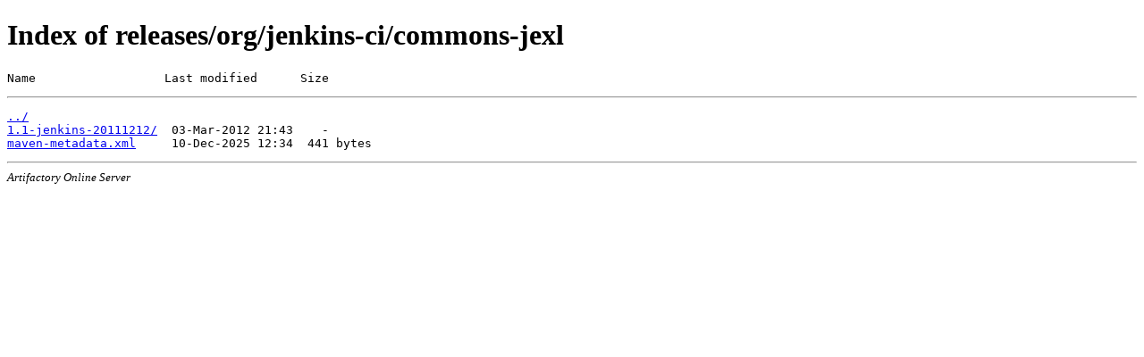

--- FILE ---
content_type: text/html
request_url: https://repo.jenkins-ci.org/releases/org/jenkins-ci/commons-jexl/
body_size: 564
content:
<!DOCTYPE html>
<html>
<head><meta name="robots" content="noindex" />
<title>Index of releases/org/jenkins-ci/commons-jexl</title>
</head>
<body>
<h1>Index of releases/org/jenkins-ci/commons-jexl</h1>
<pre>Name                  Last modified      Size</pre><hr/>
<pre><a href="../">../</a>
<a href="1.1-jenkins-20111212/">1.1-jenkins-20111212/</a>  03-Mar-2012 21:43    -
<a href="maven-metadata.xml">maven-metadata.xml</a>     10-Dec-2025 12:34  441 bytes
</pre>
<hr/><address style="font-size:small;">Artifactory Online Server</address></body></html>